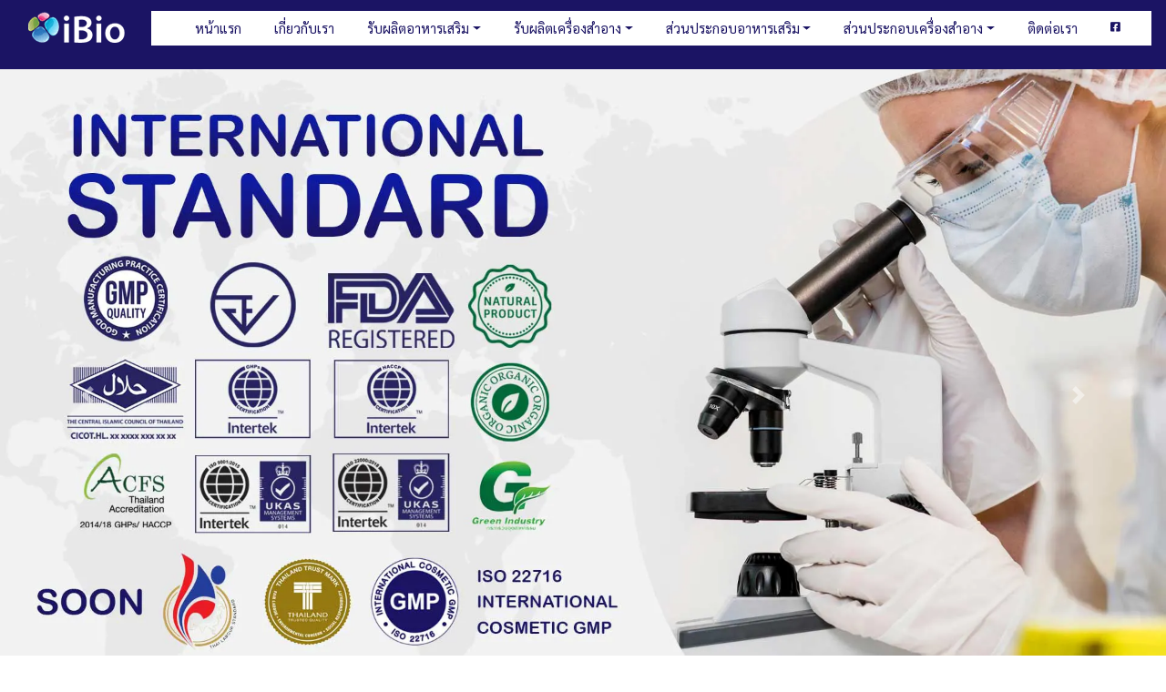

--- FILE ---
content_type: text/html; charset=utf-8
request_url: https://ibioworld.com/
body_size: 81209
content:
<!doctype html>
<html lang="en">
<head>
<link rel=preload>
<meta charset="utf-8">
<meta name="viewport" content="width=device-width, initial-scale=1, shrink-to-fit=no">

<meta http-equiv="X-UA-Compatible" content="IE=edge">

<META NAME="DISTRIBUTION" CONTENT="GLOBAL">
<META NAME="ROBOTS" CONTENT="INDEX, FOLLOW">
<META NAME="REVISIT-AFTER" CONTENT="1 DAYS">
<META NAME="RATING" CONTENT="GENERAL">
<META NAME="author" CONTENT="ibioworld">
<META HTTP-EQUIV="PRAGMA" CONTENT="no-cache">
<META HTTP-EQUIV="EXPIRES" CONTENT="0">
<META NAME="RESOURCE-TYPE" CONTENT="DOCUMENT">
<title>iBio | รับผลิตอาหารเสริม รับผลิตเครื่องสำอาง</title>
<base href="https://ibioworld.com/" />
<meta name="description" content="รับผลิตอาหารเสริม รับผลิตเครื่องสำอาง รับผลิตครีม เรามีโรงงานผลิตอาหารเสริม โรงงานผลิตเครื่องสำอาง โรงงานผลิตครีม ที่ได้รับมาตรฐาน GMP และเราเป็นบริษัทผลิตอาหารเสริม ผลิตครีม ผลิตเครื่องสำอาง อันดับหนึ่ง" />
<meta name="keywords" content= "รับผลิตอาหารเสริม,โรงงานผลิตอาหารเสริม,ผลิตอาหารเสริม,บริษัทผลิตอาหารเสริม,โรงงานผลิตยา,รับทำอาหารเสริม,รับผลิตคอลลาเจน,ผลิตคอลลาเจน,ผลิตภัณฑ์เสริมอาหาร,รับจ้างผลิตอาหารเสริม,ขึ้นทะเบียนอาหารเสริม,OEM Service,รับผลิตยาลดความอ้วน,รับผลิตครีม,โรงงานผลิตครีม,รับผลิตเครื่องสำอาง,ผลิตครีมผิวขาว" />
    <link href="https://ibio.co.th/products/image/catalog/Logo/favicon.png" rel="icon" type="text/css" media="screen">

  <link rel="preload" as="script" href="https://cdn.ampproject.org/v0.js">
  <link rel="preload" as="script" href="https://cdn.ampproject.org/v0/amp-bind-0.1.js">
  <link rel="preload" as="script" href="https://cdn.ampproject.org/v0/amp-list-0.1.js">


  <link rel="stylesheet" href="/catalog/view/assets/css/style.css">
  <script src="https://ajax.googleapis.com/ajax/libs/jquery/3.4.1/jquery.min.js"></script>
   <link href="https://fonts.googleapis.com/css?family=Sarabun&display=swap" rel="stylesheet">
 
    <link rel="stylesheet" href="/catalog/view/theme/googleamp/assets/fontawesome/css/all.css">
    <link rel="preload" href="/catalog/view/theme/googleamp/assets/fontawesome/webfonts/fa-solid-900.woff2" as="font" type="font/woff2" crossorigin="anonymous">
    <link rel="preload" href="/catalog/view/theme/googleamp/assets/fontawesome/webfonts/fa-brands-400.woff2" as="font" type="font/woff2" crossorigin="anonymous">
    <link rel="stylesheet" type="text/css" href="/catalog/view/theme/googleamp/assets/bootstrap/css/bootstrap.min.css" />  
    <script src="catalog/view/assets/bootstrap-4.1.3/js/bootstrap.min.js"></script>

    <script async src="https://cdn.ampproject.org/v0.js"></script>
    <script async custom-element="amp-experiment" src="https://cdn.ampproject.org/v0/amp-experiment-0.1.js"></script>
    <script async custom-element="amp-bind" src="https://cdn.ampproject.org/v0/amp-bind-0.1.js"></script>
    <script async custom-element="amp-list" src="https://cdn.ampproject.org/v0/amp-list-0.1.js"></script>
    <script async custom-element="amp-form" src="https://cdn.ampproject.org/v0/amp-form-0.1.js"></script>
    <script async custom-template="amp-mustache" src="https://cdn.ampproject.org/v0/amp-mustache-0.2.js"></script>
    <script async custom-element="amp-image-lightbox" src="https://cdn.ampproject.org/v0/amp-image-lightbox-0.1.js"></script>
    <script async custom-element="amp-fit-text" src="https://cdn.ampproject.org/v0/amp-fit-text-0.1.js"></script>
  <script async custom-element="amp-accordion" src="https://cdn.ampproject.org/v0/amp-accordion-0.1.js"></script>
  <script async custom-element="amp-social-share" src="https://cdn.ampproject.org/v0/amp-social-share-0.1.js"></script>
  <script async custom-element="amp-iframe" src="https://cdn.ampproject.org/v0/amp-iframe-0.1.js"></script>
    <base href="">

<style type="text/css">
  body {
        font-family: 'Sarabun', sans-serif;
      }

          .dropdown {
            position: relative;
            display: inline-block;
          }

          .dropdown-menu.columns-1 {
            min-width: 500px;
          }
          .dropdown-menu.columns-2 {
            min-width: 800px;
          }
          .dropdown-menu.columns-3 {
            min-width: 900px;
          }
          .dropdown-menu li a {
            padding: 5px 15px;
            font-weight: 300;
          }
          .multi-column-dropdown {
            list-style: none;
            margin: 0px;
            padding: 0px;
          }
          .multi-column-dropdown li a {
            font-size:14px;
            display: block;
            clear: both;
            line-height: 1.428571429;
            color: #1b1464;
            white-space: normal;
          }
          .multi-column-dropdown li a:hover {
            font-size:14px;
            text-decoration: none;
            color: #ffffff;
            background-color: #1b1464;
          }

          .dropdown:hover>.dropdown-menu {
            display: block;
          }

          .dropdown>.dropdown-toggle:active {
              pointer-events: none;
          }
           
          @media (max-width: 1299px) {

            .dropdown:hover>.dropdown-menu {
              display: block;
            }

            .dropdown-menu.columns-1 {
              min-width: 100%;
            }
            .dropdown-menu.columns-2 {
              min-width: 600px;
            }
            .dropdown-menu.columns-3 {
              min-width: 100%;
            }

            .dropdown>.dropdown-toggle:active {
                pointer-events: auto;
            }
          }
           
          @media (max-width: 900px) {

            .dropdown:hover>.dropdown-menu {
             
              width: 100%;
            }

            .dropdown-menu.columns-1 {
              width: 100%;
            }
            .dropdown-menu.columns-2 {
              width: 100%;
            }
            .dropdown-menu.columns-3 {
              width: 100%;
            }

            .dropdown>.dropdown-toggle:active {
                pointer-events: auto;
            }
            .multi-column-dropdown li a {
              font-size:14px;
              display: block;
              clear: both;
              line-height: 1.428571429;
              color: #1b1464;
              white-space: normal;
              width: 100%;
            }
            .multi-column-dropdown li a:hover {
              font-size:14px;
              text-decoration: none;
              color: #ffffff;
              background-color: #1b1464;
              width: 100%;
            }
          }
</style>

<meta name="google-site-verification" content="nIJjoTwPPieiWg3ora8lEKmZ6MfT6H2pohK4fNK4ko4">


  


<!-- Google tag (gtag.js) -->
<script async src="https://www.googletagmanager.com/gtag/js?id=G-6DQDE9L5X4"></script>
<script>
  window.dataLayer = window.dataLayer || [];
  function gtag(){dataLayer.push(arguments);}
  gtag('js', new Date());

  gtag('config', 'G-6DQDE9L5X4');
</script>



<!-- Global site tag (gtag.js) - Google Analytics -->
<script async src="https://www.googletagmanager.com/gtag/js?id=UA-117946117-1"></script>
<script>
  window.dataLayer = window.dataLayer || [];
  function gtag(){dataLayer.push(arguments);}
  gtag('js', new Date());

  gtag('config', 'UA-117946117-1');
</script>
</head>
<body>


<!-- Menu Start -->
<header>
<nav class="navbar navbar-expand-md bg-menu">
  <a class="navbar-brand" href="/"><img src="https://ibio.co.th/products/image/catalog/bannerslide/logo-ibio-new.png"></a>
  <button class="navbar-toggler" type="button" data-toggle="collapse" data-target="#collapsibleNavbar">
    <i class="fas fa-bars"></i>
  </button>
  <div class="triangle"></div>
  <div class="collapse navbar-collapse bg-menu-white" id="collapsibleNavbar">
    <ul class="navbar-nav">
      <li class="nav-item">
        <a class="nav-link text-menu-header" href="/" style="font-size:15px !important">หน้าแรก</a>
      </li>
      <li class="nav-item">
        <a class="nav-link text-menu-header" href="/AboutUs" style="font-size:15px !important">เกี่ยวกับเรา</a>
      </li>

      <li class="nav-item  dropdown"><a style="font-size:15px !important" href="/รับผลิตอาหารเสริม" class="nav-link dropdown-toggle text-menu-header" id="navbardrop" data-toggle="dropdown">รับผลิตอาหารเสริม</a>

              <ul class="dropdown-menu multi-column columns-2" style="margin-top: -5px;">
                      <div class="row">
                        
			<div class="col-sm-12 col-md-12 col-lg-6">
                          <ul class="multi-column-dropdown">
                            <li><a class="dropdown-item text-menu-sub" href="/รับผลิตอาหารเสริม/รับผลิตคอลลาเจน">รับผลิตคอลลาเจน (Collagen)</a></li>     
                            <li><a class="dropdown-item text-menu-sub" href="/รับผลิตอาหารเสริม/รับผลิตอาหารเสริมวิตามิน">รับผลิตอาหารเสริมวิตามิน (Vitamin)</a></li>
                            <li><a class="dropdown-item text-menu-sub" href="/รับผลิตอาหารเสริม/รับผลิตอาหารเสริมไฟเบอร์">รับผลิตอาหารเสริมไฟเบอร์ (Fiber)</a></li>
			    <li><a class="dropdown-item text-menu-sub" href="/รับผลิตอาหารเสริม/รับผลิตอาหารเสริมโปรตีน">รับผลิตอาหารเสริมโปรตีน (Protein)</a></li>
                            <li><a class="dropdown-item text-menu-sub" href="/รับผลิตอาหารเสริม/รับผลิตเวย์โปรตีน">รับผลิตเวย์โปรตีน (Whey Protein)</a></li>           
                            <li><a class="dropdown-item text-menu-sub" href="/รับผลิตอาหารเสริม/รับผลิตอาหารเสริมสำหรับผู้สูงอายุ">รับผลิตอาหารเสริมสำหรับผู้สูงอายุ</a></li>     
                            <li><a class="dropdown-item text-menu-sub" href="/รับผลิตอาหารเสริม/รับผลิตอาหารเสริมลดปัญหาสิว">รับผลิตอาหารเสริมลดปัญหาสิว (Acne)</a></li>    

                            <li><a class="dropdown-item text-menu-sub" href="/รับผลิตอาหารเสริม/รับผลิตเครื่องดื่มvitaminc">รับผลิตเครื่องดื่ม Vitmain C</a></li>
			    
                                        
                          </ul>
                        </div>
			<div class="col-sm-12 col-md-12 col-lg-6">
                          <ul class="multi-column-dropdown">
			  <li><a class="dropdown-item text-menu-sub" href="/รับผลิตอาหารเสริม/รับผลิตอาหารเสริมอะมิโน_Amino">รับผลิตอาหารเสริมอะมิโน (Amino)</a></li>
			    <li><a class="dropdown-item text-menu-sub" href="/รับผลิตอาหารเสริม/รับผลิตเครื่องดื่มfunctionaldrink">รับผลิตเครื่องดื่ม Functional Drink</a></li>
			    <li><a class="dropdown-item text-menu-sub" href="/รับผลิตอาหารเสริม/รับผลิตอาหารเสริมแบบซองชงดื่ม_Sachet">รับผลิตอาหารเสริมแบบซอง (Sachet)</a></li>
                            <li><a class="dropdown-item text-menu-sub" href="/รับผลิตอาหารเสริม/รับผลิตอาหารเสริมแบบตอกอัดเม็ด_Tablet">รับผลิตอาหารเสริมแบบตอกเม็ด อัดเม็ด (Tablet)</a></li>     
                            <li><a class="dropdown-item text-menu-sub" href="/รับผลิตอาหารเสริม/รับผลิตอาหารเสริมแบบน้ำพร้อมดื่ม_ShotDrink_Beverage">รับผลิตอาหารเสริมแบบน้ำพร้อมดื่ม (Shot Drink/Beverage)</a></li>
                            <li><a class="dropdown-item text-menu-sub" href="/รับผลิตอาหารเสริม/รับผลิตอาหารเสริมแบบผงกรอกปาก_Slim_Shot">รับผลิตอาหารเสริมแบบผงกรอกปาก (Slim Shot)</a></li>
			    <li><a class="dropdown-item text-menu-sub" href="/รับผลิตอาหารเสริม/รับผลิตอาหารเสริมแบบผงตักชง_Scoop">รับผลิตอาหารเสริมแบบผงตักชง (Scoop)</a></li>
                            <li><a class="dropdown-item text-menu-sub" href="/รับผลิตอาหารเสริม/รับผลิตอาหารเสริมแบบเคี้ยว">รับผลิตอาหารเสริมแบบเคี้ยว</a></li>             
                          </ul>
                        </div>




                        <div class="col-sm-12 text-center"><hr />
                          <ul class="multi-column-dropdown">
                            <li><a href="/รับผลิตอาหารเสริม" style="font-size:20px;font-weight: bold;" title="รับผลิตอาหารเสริม">ดูรับผลิตอาหารเสริมทั้งหมด</a></li>
                          </ul>
                        </div>
                    </div>

              </ul>


            </li>

      <li class="nav-item dropdown"><a style="font-size:15px !important" href="/รับผลิตเครื่องสำอาง" class="nav-link dropdown-toggle text-menu-header" id="navbardrop" data-toggle="dropdown">รับผลิตเครื่องสำอาง</a>

              <ul class="dropdown-menu multi-column columns-3" style="margin-top: -5px;">
                      <div class="row">
                        <div class="col-sm-12 col-md-12 col-lg-4">
                          <ul class="multi-column-dropdown">
                            
                            <li><a class="dropdown-item text-menu-sub" href="/รับผลิตเครื่องสำอาง/รับผลิตEssence">รับผลิตเอสเซ้นส์</a></li>
                            <li><a class="dropdown-item text-menu-sub" href="/รับผลิตเครื่องสำอาง/รับผลิตครีมทากลางวัน">รับผลิตครีมทากลางวัน</a></li>
                            <li><a class="dropdown-item text-menu-sub" href="/รับผลิตเครื่องสำอาง/รับผลิตครีมกันแดด">รับผลิตครีมกันแดด</a></li>
                            <li><a class="dropdown-item text-menu-sub" href="/รับผลิตเครื่องสำอาง/รับผลิตซีซีครีม">รับผลิตซีซีครีม</a></li>
                            <li><a class="dropdown-item text-menu-sub" href="/รับผลิตเครื่องสำอาง/รับผลิตโฟมล้างหน้า">รับผลิตโฟมล้างหน้า</a></li>
                            <li><a class="dropdown-item text-menu-sub" href="/รับผลิตเครื่องสำอาง/รับผลิตครีมทามือ">รับผลิตครีมทามือ</a></li>
                            <li><a class="dropdown-item text-menu-sub" href="/รับผลิตเครื่องสำอาง/รับผลิตแชมพู">รับผลิตแชมพู</a></li>
                            <li><a class="dropdown-item text-menu-sub" href="/รับผลิตเครื่องสำอาง/รับผลิตน้ำหอม">รับผลิตน้ำหอม</a></li>
                          </ul>

                        </div>
                        <div class="col-sm-12 col-md-12 col-lg-4">
                          <ul class="multi-column-dropdown">
                            <li><a class="dropdown-item text-menu-sub" href="/รับผลิตเครื่องสำอาง/รับผลิตมอยเจอร์ไรเซอร์">รับผลิตมอยเจอร์ไรเซอร์</a></li>
                             <li><a class="dropdown-item text-menu-sub" href="/รับผลิตเครื่องสำอาง/รับผลิตเซรั่ม">รับผลิตเซรั่ม</a></li>
                            <li><a class="dropdown-item text-menu-sub" href="/รับผลิตเครื่องสำอาง/รับผลิตครีมทากลางคืน">รับผลิตครีมทากลางคืน</a></li> 
                            <li><a class="dropdown-item text-menu-sub" href="/รับผลิตเครื่องสำอาง/รับผลิตครีมรองพื้น">รับผลิตครีมรองพื้น</a></li> 
                            <li><a class="dropdown-item text-menu-sub" href="/รับผลิตเครื่องสำอาง/รับผลิตดีดีครีม">รับผลิตดีดีครีม</a></li> 
                            <li><a class="dropdown-item text-menu-sub" href="/รับผลิตเครื่องสำอาง/รับผลิตครีมลดเลือนริ้วรอย">รับผลิตครีมลดเลือนริ้วรอย</a></li>
                            <li><a class="dropdown-item text-menu-sub" href="/รับผลิตเครื่องสำอาง/รับผลิตสครับขัดผิว">รับผลิตสครับขัดผิว</a></li> 
                            <li><a class="dropdown-item text-menu-sub" href="/รับผลิตเครื่องสำอาง/รับผลิตครีมนวดผม">รับผลิตครีมนวดผม</a></li> 

                          </ul>
                        </div>
                        <div class="col-sm-12 col-md-12 col-lg-4">
                          <ul class="multi-column-dropdown">
                           
                           
                            <li><a class="dropdown-item text-menu-sub" href="/รับผลิตเครื่องสำอาง/รับผลิตครีมมาร์คหน้า">รับผลิตครีมมาร์คหน้า</a></li>
                            <li><a class="dropdown-item text-menu-sub" href="/รับผลิตเครื่องสำอาง/รับผลิตบีบีครีม">รับผลิตบีบีครีม</a></li> 
                            <li><a class="dropdown-item text-menu-sub" href="/รับผลิตเครื่องสำอาง/รับผลิตคลีนซิ่ง">รับผลิตคลีนซิ่ง</a></li> 
                            <li><a class="dropdown-item text-menu-sub" href="/รับผลิตเครื่องสำอาง/รับผลิตโลชั่น">รับผลิตโลชั่น</a></li> 
                            <li><a class="dropdown-item text-menu-sub" href="/รับผลิตเครื่องสำอาง/รับผลิตสินค้ากลุ่มสปา">รับผลิตสินค้ากลุ่มสปา</a></li> 
                            <li><a class="dropdown-item text-menu-sub" href="/รับผลิตเครื่องสำอาง/รับผลิตครีมหมักผม">รับผลิตครีมหมักผม</a></li> 

                          </ul>
                        </div>
                        <div class="col-sm-12 text-center"><hr />
                          <ul class="multi-column-dropdown">
                            <li><a href="/รับผลิตเครื่องสำอาง" style="font-size:20px;font-weight: bold;" title="รับผลิตเครื่องสำอาง">ดูรับผลิตเครื่องสำอางทั้งหมด</a></li>
                          </ul>
                        </div>
                    </div>

              </ul>


            </li>

      <li class="nav-item dropdown">
        <a style="font-size:15px !important" class="nav-link dropdown-toggle text-menu-header" id="navbardrop" data-toggle="dropdown" href="/IngredientsSupplement">ส่วนประกอบอาหารเสริม</a>

              <ul class="dropdown-menu multi-column columns-2" style="margin-top: -5px;">
                      <div class="row">
                        <div class="col-sm-12 col-md-12 col-lg-4">
                          <ul class="multi-column-dropdown">
                            <li><a style="font-size:12px !important" class="dropdown-item text-menu-sub" href="/IngredientsSupplement/AttributeCatalog-0000000155">ช่วยให้ผ่อนคลายและลดความเครียด(Relax)</a></li>
                            <li><a style="font-size:12px !important" class="dropdown-item text-menu-sub" href="/IngredientsSupplement/AttributeCatalog-0000000150">บำรุงสายตาและการมองเห็น(Vision)</a></li>
                            <li><a style="font-size:12px !important" class="dropdown-item text-menu-sub" href="/IngredientsSupplement/AttributeCatalog-0000000156">มีสารต้านอนุมูลอิสระ(Antioxidant)</a></li>
                            <li><a style="font-size:12px !important" class="dropdown-item text-menu-sub" href="/IngredientsSupplement/AttributeCatalog-0000000149">สำหรับผู้ชาย(Men)</a></li>
                            <li><a style="font-size:12px !important" class="dropdown-item text-menu-sub" href="/IngredientsSupplement/Supplement-Skin">บำรุงผิวพรรณ(Skin)</a></li>
                            <li><a style="font-size:12px !important" class="dropdown-item text-menu-sub" href="/IngredientsSupplement/Supplement-Health">บำรุงสุขภาพ(Health)</a></li>
                            <li><a style="font-size:12px !important" class="dropdown-item text-menu-sub" href="/IngredientsSupplement/Supplement-Heart">บำรุงหัวใจ(Heart)</a></li>
                            <li><a style="font-size:12px !important" class="dropdown-item text-menu-sub" href="/IngredientsSupplement/Supplement-Fiber">ไฟเบอร์(Fiber)</a></li>
                            <li><a style="font-size:12px !important" class="dropdown-item text-menu-sub" href="/IngredientsSupplement/Supplement-Hair">บำรุงผม(Hair)</a></li>
                            <li><a style="font-size:12px !important" class="dropdown-item text-menu-sub" href="/IngredientsSupplement/Supplement-Vitamin">เสริมสร้างวิตามิน(Vitamin)</a></li>
                            <li><a style="font-size:12px !important" class="dropdown-item text-menu-sub" href="/IngredientsSupplement/Supplement-Build-muscle">สร้างกล้ามเนื้อ(Build muscle)</a></li>
                            <li><a style="font-size:12px !important" class="dropdown-item text-menu-sub" href="/IngredientsSupplement/Supplement-Cardiovascular">หัวใจและหลอดเลือด(Cardiovascular)</a></li>
                            <li><a style="font-size:12px !important" class="dropdown-item text-menu-sub" href="/IngredientsSupplement/Supplement-Whitening">บำรุงผิวขาว(Whitening)</a></li>
                            <li><a style="font-size:12px !important" class="dropdown-item text-menu-sub" href="/IngredientsSupplement/AttributeCatalog-0000000151">ประเภทสมุนไพร(Herbals)</a></li>
                            <li><a style="font-size:12px !important" class="dropdown-item text-menu-sub" href="/IngredientsSupplement/AttributeCatalog-0000000154">ลดการอักเสบ(Inflammation)</a></li>
                            <li><a style="font-size:12px !important" class="dropdown-item text-menu-sub" href="/IngredientsSupplement/Supplement-Collagen">เสริมสร้างคอลลาเจน(Collagen)</a></li>
                            <li><a style="font-size:12px !important" class="dropdown-item text-menu-sub" href="/IngredientsSupplement/Supplement-Detox">ดีท็อกซ์(Detox)</a></li>
			  
			  </ul>

                        </div>
                        <div class="col-sm-12 col-md-12 col-lg-4">
                          <ul class="multi-column-dropdown">

                            <li><a style="font-size:12px !important" class="dropdown-item text-menu-sub" href="/IngredientsSupplement/Supplement-Sex">ปรับฮอร์โมนให้สมดุล เสริมสมรรถภาพ(Sex)</a></li>
                            <li><a style="font-size:12px !important" class="dropdown-item text-menu-sub" href="/IngredientsSupplement/Supplement-Women">สำหรับผู้หญิง(Women)</a></li>
                            <li><a style="font-size:12px !important" class="dropdown-item text-menu-sub" href="/IngredientsSupplement/Supplement-Firm">เสริมสร้างกล้ามเนื้อ(Firm)</a></li>
                            <li><a style="font-size:12px !important" class="dropdown-item text-menu-sub" href="/IngredientsSupplement/Supplement-Amino">เสริมสร้างอะมิโน(Amino)</a></li>
                            <li><a style="font-size:12px !important" class="dropdown-item text-menu-sub" href="/IngredientsSupplement/Supplement-Bone">เสริมสร้างความแข็งแรงของกระดูก(Bone)</a></li>
                            <li><a style="font-size:12px !important" class="dropdown-item text-menu-sub" href="/IngredientsSupplement/Supplement-Coffee">ประเภทกาแฟ(Coffee)</a></li>

                            <li><a style="font-size:12px !important" class="dropdown-item text-menu-sub" href="/IngredientsSupplement/AttributeCatalog-0000000152">บำรุงสมอง(Brain)</a></li>
                            <li><a style="font-size:12px !important" class="dropdown-item text-menu-sub" href="/IngredientsSupplement/AttributeCatalog-0000000153">ฟื้นฟูและบำรุงตับ(Liver)</a></li>
                            <li><a style="font-size:12px !important" class="dropdown-item text-menu-sub" href="/IngredientsSupplement/Supplement-Acne">ลดปัญหาสิว(Acne)</a></li>
                            <li><a style="font-size:12px !important" class="dropdown-item text-menu-sub" href="/IngredientsSupplement/Supplement-UV-Blocking">ป้องกันแสงแดด(UV Blocking)</a></li>
                            <li><a style="font-size:12px !important" class="dropdown-item text-menu-sub" href="/IngredientsSupplement/Supplement-Weight-Loss">ลดน้ำหนัก(Weight Loss)</a></li>
                            <li><a style="font-size:12px !important" class="dropdown-item text-menu-sub" href="/IngredientsSupplement/ลดเซลลูไลท์-Anti-Cellulite">ผลิตภัณฑ์ลดเซลลูไลท์ (Anti-Cellulite)</a></li>
                            <li><a style="font-size:12px !important" class="dropdown-item text-menu-sub" href="/IngredientsSupplement/Supplement-Immune">เสริมสร้างภูมิคุ้มกัน(Immune)</a></li>
                            <li><a style="font-size:12px !important" class="dropdown-item text-menu-sub" href="/IngredientsSupplement/Supplement-Relax">ช่วยให้ผ่อนคลายและลดความเครียด(Relax)</a></li>
                            <li><a style="font-size:12px !important" class="dropdown-item text-menu-sub" href="/IngredientsSupplement/Supplement-Joint">บำรุงและดูแลไขข้อกระดูก(Joint)</a></li>
                            <li><a style="font-size:12px !important" class="dropdown-item text-menu-sub" href="/IngredientsSupplement/Supplement-Stimulate-milk">กระตุ้นน้ำนม (Stimulate milk)</a></li>
                            <li><a style="font-size:12px !important" class="dropdown-item text-menu-sub" href="/IngredientsSupplement/Supplement-Protein-Diet">โปรตีนไดเอท(Protein Diet)</a></li>

                          </ul>
                        </div>
                        <div class="col-sm-12 text-center"><hr />
                          <ul class="multi-column-dropdown">
                            <li><a style="font-size:12px !important" href="/IngredientsSupplement" style="font-size:20px;font-weight: bold;" title="ส่วนประกอบอาหารเสริม">ดูส่วนประกอบอาหารเสริมทั้งหมด</a></li>
                          </ul>
                        </div>
                    </div>

              </ul>


      </li>  


      <li class="nav-item dropdown">
        <a style="font-size:15px !important" class="nav-link dropdown-toggle text-menu-header" id="navbardrop" data-toggle="dropdown" href="/IngredientsCosmetic">ส่วนประกอบเครื่องสำอาง</a>

              <ul class="dropdown-menu multi-column columns-1" style="margin-top: -5px;">
                      <div class="row">
                        <div class="col-sm-12 col-md-12 col-lg-12">
                          <ul class="multi-column-dropdown">
                            <li><a class="dropdown-item text-menu-sub" href="/IngredientsCosmetic/Anti-Aging">ผลิตภัณฑ์ช่วยลดปัญหาริ้วรอย (Anti-aging)</a></li>
                            <li><a class="dropdown-item text-menu-sub" href="/IngredientsCosmetic/AttributeCatalog-0000000157">ผลิตภัณฑ์เพิ่มสมรรถภาพทางเพศ (Sexual Enhancement Products)</a></li>
                            <li><a class="dropdown-item text-menu-sub" href="/IngredientsCosmetic/Natural">ผลิตภัณฑ์จากธรรมชาติบริสุทธิ์ (Natural)</a></li>
                            <li><a class="dropdown-item text-menu-sub" href="/IngredientsCosmetic/Moisture">ผลิตภัณฑ์ช่วยเพิ่มความชุ่มชื้น (Moisture)</a></li>
                            <li><a class="dropdown-item text-menu-sub" href="/IngredientsCosmetic/SPF">ผลิตภัณฑ์ป้องกันแสงแดด ( Sunscreen)</a></li>
                            <li><a class="dropdown-item text-menu-sub" href="/IngredientsCosmetic/Hair">ผลิตภัณฑ์สำหรับเส้นผมและหนังศรีษะ (Haircare)</a></li>
                            <li><a class="dropdown-item text-menu-sub" href="/IngredientsCosmetic/Whitening">ผลิตภัณฑ์ช่วยเพิ่มความกระจ่างใส  (Whitening)</a></li>
                            <li><a class="dropdown-item text-menu-sub" href="/IngredientsCosmetic/Acne-AHA">ผลิตภัณฑ์ช่วยลดปัญหาสิว  (Anti-acne)</a></li>
                          </ul>
                        </div>
                        <div class="col-sm-12 text-center"><hr />
                          <ul class="multi-column-dropdown">
                            <li><a href="/IngredientsCosmetic" style="font-size:20px;font-weight: bold;" title="ส่วนประกอบอาหารเสริม">ดูส่วนประกอบเครื่องสำอางทั้งหมด</a></li>
                          </ul>
                        </div>

              </ul>


      </li>  


      <!-- <li class="nav-item">
        <a class="nav-link text-menu-header" href="/บทความของเรา">บทความ</a>
      </li>   -->
      <li class="nav-item">
        <a style="font-size:15px !important" class="nav-link text-menu-header" href="/ติดต่อเรา">ติดต่อเรา</a>
      </li>
      <li class="nav-item">
        <a class="nav-link text-menu-header text-center" href="https://www.facebook.com/iBio-858816467507046/" target="_blank"><i class="fab fa-facebook-square"></i></a>
      </li>    
    </ul>
  </div>  
</nav>
</head>
<!-- Menu End -->



  <section id="section-1" class="bg-menu">
    <div id="iBioSlider" class="carousel slide" data-ride="carousel">

      <!-- Indicators -->
      <ul class="carousel-indicators">
        <li data-target="#iBioSlider" data-slide-to="0" class="active"></li>
        <li data-target="#iBioSlider" data-slide-to="1"></li>

      </ul>



      <!-- The slideshow -->
      <div class="carousel-inner">
        <div class="carousel-item active">
          <img src="catalog/view/assets/Image/ibiostandardoemmanufacturing.webp" alt="" class="slide-fullwidth mt-1">
        </div>
        <div class="carousel-item">
          <img src="catalog/view/assets/Image/iBio-oem-odm-supplement-cosmetic-cover.webp" alt="" class="slide-fullwidth mt-1">
        </div>

      </div>


      <!-- Left and right controls -->
      <a class="carousel-control-prev" href="#iBioSlider" data-slide="prev">
        <span class="carousel-control-prev-icon"></span>
      </a>
      <a class="carousel-control-next" href="#iBioSlider" data-slide="next">
        <span class="carousel-control-next-icon"></span>
      </a>

    </div>
  </section>
  <section id="section-1">
    <div class="container">
	<br>
   <h1 class="text-center"><b style="font-family: inherit; font-size: 31px;"><font style="" face="Arial Black" color="#21104a"><span style="font-size: 36px; line-height: 107%;">iBio
</span><span style="font-size: 36px; line-height: 107%;" lang="TH">โรงงานรับผลิตอาหารเสริม และเครื่องสำอาง No.1</span></font></b></h1>

<img alt="รับผลิตอาหารเสริมและรับผลิตเครื่องสำอางoem&amp;odm" title="รับผลิตอาหารเสริมและรับผลิตเครื่องสำอางoem&amp;odm" src="https://ibio.co.th/products/image/catalog//update/new website/final/supplement/ibioallproducts.webp" style="width: 100%; float: none;">

<p style="text-align: center; ">&nbsp; &nbsp;</p><p style="text-align: center; "><b><span style="font-size: 18px; text-align: center;">"เราเชี่ยวชาญ ด้านการสร้างแบรนด์อาหารเสริม และเครื่องสำอาง&nbsp;</span><span style="font-size: 18px;">ที่มีประสบการณ์ สร้างแบรนด์มาแล้วกว่า 6,000 แบรนด์ ในระยะเวลา 54 ปี"</span></b></p><p style="text-align: center;"><b><span style="font-size: 18px;">﻿"กว่า 6,000 แบรนด์ ที่ประสบความสำเร็จจากประสบการณ์ที่มากกว่า 54 ปี ของเรา"</span><span style="font-size: 18px;"><br></span></b></p><p style="text-align: center;"><b><span style="font-size: 18px;">หากคุณกำลังมองหางเส้นทางสู่ความสำเร็จ&nbsp;</span><span style="font-size: 18px;">ในการเป็นเจ้าของแบรนด์อาหารเสริม และเครื่องสำอาง</span></b></p><p style="text-align: center;"><span style="font-size: 18px;"><b>ปรึกษาเราฟรี ครบ จบ ด้วยบริการแบบ One Stop Service</b></span></p><p style="text-align: center;"><span style="font-size: 18px;"><b><br></b></span></p>


<div class="row">
<div class="col-md-2"> </div>
<div class="col-md-8" style="text-align: center;">
<iframe src="https://www.youtube.com/embed/yMZutlaXxY8?list=PLuH4Vu0jRsHrNXdOCT1Z4o3p9M8B0edRH" title="โรงงานรับผลิตอาหารเสริม และ รับผลิตเครื่องสำอาง iBio (ไอไบโอ) OEM &amp; ODM ครบวงจร" allow="accelerometer; autoplay; clipboard-write; encrypted-media; gyroscope; picture-in-picture; web-share" allowfullscreen="" width="100%" height="500" frameborder="0"></iframe>
</div>
<div class="col-md-2"> </div>
</div>
&nbsp;&nbsp;<p></p><p style="text-align: center; "><span style="font-size: 18px;">บริษัท ไอไบโอ (iBio) จำกัด เราเป็นโรงงาน <b>รับผลิตอาหารเสริม</b> และ <b>รับผลิตเครื่องสำอาง</b> แบบครบวงจร One Stop Service ที่มีบริการครบมากที่สุดในประเทศไทย ทั้งด้านการผลิตและการสร้างแบรนด์ เรามีศักยภาพที่จะช่วยคุณให้มีโอกาสสำเร็จได้มากกว่า ในทุกด้านการ สร้างแบรนด์อาหารเสริม และเครื่องสำอาง&nbsp; เราจะดูแลคุณทุกขั้นตอน ทั้งในด้านการ ผลิตอาหารเสริม ผลิตเครื่องสำอาง สร้างแบรนด์ คิดคอนเซ็ปต์ พัฒนาสูตร จนผลิตออกจำหน่าย เราคือผู้ที่อยู่เบื้องหลังของการสร้างแบรนด์อาหารเสริม และเครื่องสำอางมากกว่า 6000 แบรนด์ ที่ประสบความสำเร็จมานับไม่ถ้วน และเรายังเป็น โรงงานรับผลิตอาหารเสริม และ โรงงานรับผลิตเครื่องสำอาง ที่มีความเชี่ยวชาญในการผลิตมามากกว่า 54 ปี พร้อมทั้ง โรงงานของเรายังได้รับการรับรองมาตรฐาน GMP สากล ฮาลาล และมาตรฐานต่าง ๆ ทั้งในด้านโรงงาน สารสกัด และกระบวนการผลิตอีกมากมาย และ&nbsp;</span></p><p style="text-align: center; "><span style="font-size: 18px;"><b>“iBio เรายังเป็น ผู้ผลิตรายแรก ของประเทศไทยที่ผ่านการตรวจรับรองระบบการผลิตแบบ มาตรฐานเครื่องสำอาง และ ผลิตภัณฑ์สุขภาพ มกท. (เครื่องสำอางออร์แกนิค)”</b></span></p><p style="text-align: center; "><span style="font-size: 18px;">เพื่อให้คุณมั่นใจในทุกกระบวนการผลิตสินค้า การให้บริการจาก ผู้เชี่ยวชาญเฉพาะทาง ที่พร้อมจะดูแลคุณอย่างใกล้ชิด เพิ่มโอกาสในประสบความสำเร็จในการเป็น เจ้าของแบรนด์ ได้ง่ายกว่าที่คุณคิด มั่นใจ เลือก iBio</span></p><div style="text-align: center;"><br></div><div><br></div><p style=""><font face="Arial Black"><span style="font-size: 14px;"><br></span></font></p><h2 style="text-align: center; "><font face="Arial Black"><span style="font-size: 36px;"><b><font color="#21104a">CERTIFICATE</font>&nbsp;</b></span></font></h2><p style=""></p><div style="text-align: center;">
<div class="row">
 <img alt="มาตรฐานโรงงานรับผลิตอาหารเสริมและเครื่องสำอาง" title="มาตรฐานโรงงานรับผลิตอาหารเสริมและเครื่องสำอาง" src="https://ibio.co.th/products/image/catalog/update/new website/final/iBiointernationalstndard.webp" style="width: 100%;"><br>
 <div class="col-md-1"></div>

</div>

</div>
<div style="text-align: center;"><br></div>
<div style="text-align: center;">
 <span style="font-size: 18px;"><font color="#21104a">และอีกหลากหลายหน่วยงานรับรอง</font></span>
</div>
<div style="text-align: center;"><br></div>
<div style="text-align: center;"><br></div>
<h2 style="text-align: center;"><b><span style="font-size: 36px;"><font color="#21104a">ONE STOP SERVICE รับผลิตอาหารเสริม และ เครื่องสำอาง</font></span></b></h2>
<div style="text-align: center;"><font color="#21104a"><br></font></div><div style="text-align: center;"><div><div><font color="#21104a"><span style="font-size: 18px;">One Stop Service บริการรับสร้างแบรนด์ <b>รับผลิตอาหารเสริม รับผลิตเครื่องสำอาง</b> ด้วยเทคโนโลยีและนวัตกรรมใหม่ล่าสุด แบบครบวงจร</span></font></div><div><font color="#21104a"><span style="font-size: 18px;">หากคุณกำลังมีไอเดียอยากจะ สร้างแบรนด์อาหารเสริม หรือ สร้างแบรนด์เครื่องสำอาง เป็นของตัวเอง แต่ไม่รู้ว่าจะเริ่มจากตรงไหน หรือ ไม่รู้จะปรึกษาใครดี iBio พร้อมที่จะช่วยเหลือคุณตั้งแต่เริ่มต้นจนถึงเส้นชัย ผลักดันให้คุณประสบความสำเร็จในการทำธุรกิจได้อย่างง่ายดาย ด้วยบริการแบบ ONE STOP SERVICE รับสร้างแบรนด์ อาหารเสริม เครื่องสำอาง ครบวงจรครอบคลุมมากที่สุดในประเทศ มั่นใจได้เลยว่า ผลิตภัณฑ์ของคุณที่ผลิตจากเรา จะมีคุณภาพยอดเยี่ยม เหนือคู่แข่งในตลาด อย่างแน่นอน</span></font></div></div><div><br></div><div><br></div>
<div>

<div class="row">
 <div class="col-sm-12 text-center">
	 
		<img alt="รับผลิตอาหารเสริมและเครื่องสำอางครบวงจร" title="รับผลิตอาหารเสริมและเครื่องสำอางครบวงจร" src="https://ibio.co.th/products/image/catalog/update/new website/final/iBio-onestopservice.webp" style="width: 100%;"></div><div class="col-sm-12 text-center"><br></div><div class="col-sm-12 text-center"><br></div><div class="col-sm-12 text-center"><br></div><div class="col-sm-12 text-center"><br></div><div class="col-sm-12 text-center">
	 
 

</div>
<div>

<div class="text-center">
 <a class="text-center" href="https://ibioworld.com/ติดต่อเรา" title="ติดต่อสร้างแบรนด์เครื่องสำอางและอาหารเสริม" style="padding-top:50px !important;padding-bottom:20px !important">
   </a></div><div class="text-center"><br></div><div class="text-center"><br></div><div class="text-center"><a class="text-center" href="https://ibioworld.com/ติดต่อเรา" title="ติดต่อสร้างแบรนด์เครื่องสำอางและอาหารเสริม" style="padding-top:50px !important;padding-bottom:20px !important"><img alt="ติดต่อสร้างแบรนด์เครื่องสำอางและอาหารเสริม" title="ติดต่อสร้างแบรนด์เครื่องสำอางและอาหารเสริม" src="https://ibio.co.th/products/image/catalog/update/new website/oem-consulting-iBio.gif" style="width:  80%;">
 </a>
   <br><h2 class="text-center"><b><span style="font-size: 24px;padding-top:40px !important;padding-bottom:20px !important;"><font color="#21104a"><br></font></span></b></h2><h2 class="text-center"><b><span style="font-size: 24px;padding-top:40px !important;padding-bottom:20px !important;"><font color="#21104a">รูปแบบรับผลิตอาหารเสริมทั้งหมด</font></span></b></h2><br>
</div>

 <div class="row" style="margin-top:20px !important">
    <div class="col-xs-6 col-md-3 ">
	   <a href="https://ibioworld.com/รับผลิตอาหารเสริม/รับผลิตอาหารเสริมแบบตอกอัดเม็ด_Tablet" title="รับผลิตอาหารเสริมแบบตอกเม็ด">
	    <img alt="รับผลิตอาหารเสริมแบบตอกเม็ด" title="รับผลิตอาหารเสริมแบบตอกเม็ด" src="https://ibio.co.th/products/image/catalog/update/new website/final/supplement/iBio-Tablets-supplement.webp" style="width: 100%;"> 
	   </a>
	</div>
	<div class="col-xs-6 col-md-3 ">
		<a href="https://ibioworld.com/รับผลิตอาหารเสริม/รับผลิตอาหารเสริมแบบเม็ดแคปซูล_Capsule" title="รับผลิตครีมอาหารเสริมแบบแคปซูล">
		 <img alt="รับผลิตอาหารเสริมแบบแคปซูล" title="รับผลิตอาหารเสริมแบบแคปซูล" src="https://ibio.co.th/products/image/catalog/update/new website/final/supplement/iBio-Capsules-supplement.webp" style="width: 100%;">
		</a>
	</div>
	<div class="col-xs-6 col-md-3 ">
	    <a href="https://ibioworld.com/รับผลิตอาหารเสริม/รับผลิตอาหารเสริมแบบผงตักชง_Scoop" title="รับผลิตอาหารเสริมแบบผงตักชง">
		  <img alt="รับผลิตอาหารเสริมแบบผงตักชง" title="รับผลิตอาหารเสริมแบบผงตักชง" src="https://ibio.co.th/products/image/catalog/update/new website/final/supplement/iBio-Powder-supplement.webp" style="width: 100%;">
		</a>
	</div>
	<div class="col-xs-6 col-md-3 ">
	   <a href="https://ibioworld.com/รับผลิตอาหารเสริม/รับผลิตอาหารเสริมแบบเคี้ยว" title="รับผลิตอาหารเสริมแบบเคี้ยว">
		 <img alt="รับผลิตอาหารเสริมแบบเคี้ยว" title="รับผลิตอาหารเสริมแบบเคี้ยว" src="https://ibio.co.th/products/image/catalog//update/new website/final/supplement/Chewable-gummy-oem-supplement-iBio.webp" style="width: 100%;">
	   </a>
   </div>

</div>

<div class="row" style="margin-top:20px !important">
   
	<div class="col-xs-6 col-md-3 ">
	   <a href="https://ibioworld.com/รับผลิตอาหารเสริม/รับผลิตอาหารเสริมแบบผงกรอกปาก_Slim_Shot" title="รับผลิตอาหารเสริมแบบผงกรอกปาก">
		 <img alt="รับผลิตอาหารเสริมแบบผงกรอกปาก" title="รับผลิตอาหารเสริมแบบผงกรอกปาก" src="https://ibio.co.th/products/image/catalog/update/new website/final/supplement/iBio-Slim-shot-supplement.webp" style="width: 100%;">
		</a>
    </div>
	 <div class="col-xs-6 col-md-3 ">
	  <a href="https://ibioworld.com/รับผลิตอาหารเสริม/รับผลิตเครื่องดื่ม" title="รับผลิตเครื่องดื่ม">
	     <img alt="รับผลิตเครื่องดื่ม" title="รับผลิตเครื่องดื่ม" src="https://ibio.co.th/products/image/catalog/update/new website/final/supplement/iBio-Drink-beverage-oem.webp" style="width: 100%;">
	   </a>
	</div>
	 <div class="col-xs-6 col-md-3 ">
	    <a href="https://ibioworld.com/รับผลิตอาหารเสริม/รับผลิตอาหารเสริมแบบซองชงดื่ม_Sachet" title="รับผลิตอาหารเสริมแบบซองชงดื่ม">
		  <img alt="รับผลิตอาหารเสริมแบบซองชงดื่ม" title="รับผลิตอาหารเสริมแบบซองชงดื่ม" src="https://ibio.co.th/products/image/catalog//update/new website/final/supplement/sachetibio.webp" style="width: 100%;">
		</a>
     </div>
	  <div class="col-xs-6 col-md-3 ">
	    <a href="https://ibioworld.com/รับผลิตอาหารเสริม/รับผลิตอาหารเสริมเจลลี่" title="รับผลิตอาหารเสริมเจลลี่">
		  <img alt="รับผลิตอาหารเสริมเจลลี่" title="รับผลิตอาหารเสริมเจลลี่" src="https://ibio.co.th/products/image/catalog/update/new website/final/supplement/iBio-Jelly-strip-food-supplement.webp" style="width: 100%;">
		</a>
      </div>

</div>

</div>
</div>
<p style="padding-top:40px !important;padding-bottom:20px !important" class="text-center">
 </p><h2 class="text-center"><b><span style="font-size: 24px;"><font color="#21104a">รูปแบบรับผลิตเครื่องดื่มทั้งหมด</font></span></b></h2>
<p></p>

<div class="row" style="margin-top:20px !important">
	<div class="col-xs-6 col-md-3 ">
	   <a href="https://ibioworld.com/รับผลิตเครื่องดื่ม/รับผลิตเครื่องดื่มวิตามิน" title="รับผลิตเครื่องดื่มวิตามิน">
		<img alt="รับผลิตเครื่องดื่มวิตามิน" title="รับผลิตเครื่องดื่มวิตามิน" src="https://ibio.co.th/products/image/catalog/update/new website/final/drink/iBio-oem-vitamin-drink-factory.webp" style="width: 100%;">
		</a>
	</div>
	<div class="col-xs-6 col-md-3 ">
	   <a href="https://ibioworld.com/รับผลิตเครื่องดื่ม/รับผลิตคอลลาเจนพร้อมดื่ม" title="รับผลิตคอลลาเจนพร้อมดื่ม">
		 <img alt="รับผลิตคอลลาเจนพร้อมดื่ม" title="รับผลิตคอลลาเจนพร้อมดื่ม" src="https://ibio.co.th/products/image/catalog/update/new website/final/drink/iBio-Collagen-drink-oem.webp" style="width: 100%;">
		</a>
	</div>
	<div class="col-xs-6 col-md-3 ">
	   <a href="https://ibioworld.com/รับผลิตเครื่องดื่ม/รับผลิตเวย์โปรตีนพร้อมดื่ม" title="รับผลิตเวย์โปรตีนพร้อมดื่ม">
		 <img alt="รับผลิตเวย์โปรตีนพร้อมดื่ม" title="รับผลิตเวย์โปรตีนพร้อมดื่ม" src="https://ibio.co.th/products/image/catalog/update/new website/final/drink/iBio-Whey-protein-drink-oem.webp" style="width: 100%;">
		</a>
	</div>
	<div class="col-xs-6 col-md-3 ">
	   <a href="https://ibioworld.com/รับผลิตเครื่องดื่ม/รับผลิตเครื่องดื่มเกลือแร่" title="รับผลิตเครื่องดื่มเกลือแร่">
		 <img alt="รับผลิตเครื่องดื่มเกลือแร่" title="รับผลิตเครื่องดื่มเกลือแร่" src="https://ibio.co.th/products/image/catalog/update/new website/final/drink/iBio-Sport-drink-oem.webp" style="width: 100%;">
		</a>
	</div>

</div>
<div class="row" style="margin-top:20px !important">
	<div class="col-xs-6 col-md-3 ">
		<a href="https://ibioworld.com/รับผลิตเครื่องดื่ม/รับผลิตเครื่องดื่มfunctionaldrink" title="รับผลิตเครื่องดื่มfunctionaldrink">
			<img alt="รับผลิตเครื่องดื่มfunctionaldrink" title="รับผลิตเครื่องดื่มfunctionaldrink" src="https://ibio.co.th/products/image/catalog/update/new website/final/drink/iBio-Functional-drinks-oem-factory.webp" style="width: 100%;">
	   </a>
	</div>
	<div class="col-xs-6 col-md-3 ">
		<a href="https://ibioworld.com/รับผลิตเครื่องดื่ม/รับผลิตเครื่องดื่มโปรไบโอติก" title="รับผลิตเครื่องดื่มโปรไบโอติก">
			<img alt="รับผลิตเครื่องดื่มโปรไบโอติก" title="รับผลิตเครื่องดื่มโปรไบโอติก" src="https://ibio.co.th/products/image/catalog/update/new website/final/drink/iBio-Probiotic-drink-manufacturer.webp" style="width: 100%;">
	   </a>
	</div>
	<div class="col-xs-6 col-md-3 ">
		<a href="https://ibioworld.com/รับผลิตเครื่องดื่ม/รับผลิตเคลียร์โปรตีน" title="รับผลิตเคลียร์โปรตีน">
			<img alt="รับผลิตเคลียร์โปรตีน" title="รับผลิตเคลียร์โปรตีน" src="https://ibio.co.th/products/image/catalog/update/new website/final/drink/iBio-Clear-protein-manufacturer.webp" style="width: 100%;">
		</a>
	</div>
	<div class="col-xs-6 col-md-3 ">
		<a href="https://ibioworld.com/รับผลิตเครื่องดื่ม/รับผลิตเครื่องดื่มไฟเบอร์" title="รับผลิตเครื่องดื่มไฟเบอร์">
			<img alt="รับผลิตเครื่องดื่มไฟเบอร์" title="รับผลิตเครื่องดื่มไฟเบอร์" src="https://ibio.co.th/products/image/catalog/update/new website/final/drink/iBio-Fiber-drink-oem-factory.webp" style="width: 100%;">
		</a>
	</div>

</div>

</div>


<p style="padding-top:40px !important;padding-bottom:20px !important" class="text-center">
 </p><h2 class="text-center"><b><span style="font-size: 24px;"><font color="#21104a">รูปแบบรับผลิตเครื่องสำอางทั้งหมด</font></span></b></h2>
<p></p>

<div class="row" style="margin-top:20px !important">
	<div class="col-xs-6 col-md-3 ">
		<a href="https://ibioworld.com/รับผลิตเครื่องสำอาง/รับผลิตครีม" title="รับผลิตครีม">
			<img alt="รับผลิตครีม" title="รับผลิตครีม" src="https://ibio.co.th/products/image/catalog/update/new website/final/cosmetic/iBio-Cream-cosmetic-manufacturer.webp" style="width: 100%;">
		</a>
	</div>
	<div class="col-xs-6 col-md-3 ">
		<a href="https://ibioworld.com/รับผลิตเครื่องสำอาง/รับผลิตโลชั่น" title="รับผลิตโลชั่น">
			<img alt="รับผลิตโลชั่น" title="รับผลิตโลชั่น" src="https://ibio.co.th/products/image/catalog/update/new website/final/cosmetic/iBio-Lotion-cosmetic-manufacturer.webp" style="width: 100%;">
		</a>
	</div>
	<div class="col-xs-6 col-md-3 ">
		<a href="https://ibioworld.com/รับผลิตน้ำหอม" title="รับผลิตน้ำหอม">
			<img alt="รับผลิตน้ำหอม" title="รับผลิตน้ำหอม" src="https://ibio.co.th/products/image/catalog/update/new website/final/cosmetic/iBio-Perfume-cosmetic-factory.webp" style="width: 100%;">
		</a>
	</div>
	<div class="col-xs-6 col-md-3 ">
		<a href="https://ibioworld.com/รับผลิตเครื่องสำอาง/รับผลิตเซรั่ม" title="รับผลิตเซรั่ม">
			<img alt="รับผลิตเซรั่ม" title="รับผลิตเซรั่ม" src="https://ibio.co.th/products/image/catalog/update/new website/final/cosmetic/iBio-Serum-cosmetic-oem.webp" style="width: 100%;">
		</a>
	</div>

</div>
<div class="row" style="margin-top:20px !important">
	<div class="col-xs-6 col-md-3 ">
		<a href="https://ibioworld.com/รับผลิตเครื่องสำอาง/รับผลิตเจลอาบน้ำ" title="รับผลิตเจลอาบน้ำ">
			<img alt="รับผลิตเจลอาบน้ำ" title="รับผลิตเจลอาบน้ำ" src="https://ibio.co.th/products/image/catalog/update/new website/final/cosmetic/iBio-Shower-gel-oem.webp" style="width: 100%;">
		</a>
	</div>
	<div class="col-xs-6 col-md-3 ">
		<a href="https://ibioworld.com/รับผลิตเครื่องสำอาง/รับผลิตสบู่" title="รับผลิตสบู่">
			<img alt="รับผลิตสบู่" title="รับผลิตสบู่" src="https://ibio.co.th/products/image/catalog/update/new website/final/cosmetic/iBio-Soap-oem.webp" style="width: 100%;">
		</a>
	</div>
	<div class="col-xs-6 col-md-3 ">
		<a href="https://ibioworld.com/รับผลิตเครื่องสำอาง/รับผลิตเจล" title="รับผลิตเจล">
			<img alt="รับผลิตเจล" title="รับผลิตเจล" src="https://ibio.co.th/products/image/catalog/update/new website/final/cosmetic/iBio-Gel-cosmetic-factory.webp" style="width: 100%;">
		</a>
	</div>
	<div class="col-xs-6 col-md-3 ">
		<a href="https://ibioworld.com/รับผลิตEssence" title="รับผลิตEssence">
			<img alt="รับผลิตEssence" title="รับผลิตEssence" src="https://ibio.co.th/products/image/catalog/update/new website/final/cosmetic/iBio-Essence-factory.webp" style="width: 100%;">
		</a>
	</div>
</div>

<div class="row" style="margin-top:20px !important">
	<div class="col-xs-6 col-md-3 ">
		<a href="https://ibioworld.com/รับผลิตแชมพู" title="รับผลิตแชมพู">
			<img alt="รับผลิตแชมพู" title="รับผลิตแชมพู" src="https://ibio.co.th/products/image/catalog/update/new website/final/cosmetic/iBio-Shampoo-factory.webp" style="width: 100%;">
		</a>
	</div>
	<div class="col-xs-6 col-md-3 ">
		<a href="https://ibioworld.com/รับผลิตเครื่องสำอาง/รับผลิตครีมนวดผม" title="รับผลิตครีมนวดผม">
			<img alt="รับผลิตครีมนวดผม" title="รับผลิตครีมนวดผม" src="https://ibio.co.th/products/image/catalog/update/new website/final/cosmetic/iBio-Conditioner-manufacturing.webp" style="width: 100%;">
		</a>
	</div>
	<div class="col-xs-6 col-md-3 ">
		<a href="https://ibioworld.com/รับผลิตเครื่องสำอาง/รับผลิตโฟม" title="รับผลิตโฟม">
			<img alt="รับผลิตโฟม" title="รับผลิตโฟม" src="https://ibio.co.th/products/image/catalog/update/new website/final/cosmetic/iBio-Foam-cosmetic-manufacturer.webp" style="width: 100%;">
		</a>
	</div>
	<div class="col-xs-6 col-md-3 ">
		<a href="https://ibioworld.com/รับผลิตโฟม/รับผลิตโฟมมูส" title="รับผลิตโฟมมูส">
			<img alt="รับผลิตโฟมมูส" title="รับผลิตโฟมมูส" src="https://ibio.co.th/products/image/catalog/update/new website/final/cosmetic/iBio-Mousse-factory.webp" style="width: 100%;">
		</a>
	</div>
</div>
<div class="row" style="margin-top:20px !important">
	<div class="col-xs-6 col-md-3 ">
		<a href="https://ibioworld.com/รับผลิตสินค้ากลุ่มสปา" title="รับผลิตสินค้ากลุ่มสปา">
			<img alt="รับผลิตสินค้ากลุ่มสปา" title="รับผลิตสินค้ากลุ่มสปา" src="https://ibio.co.th/products/image/catalog/update/new website/final/cosmetic/iBio-Spa-cosmetic-factory.webp" style="width: 100%;">
		</a>
	</div>
	<div class="col-xs-6 col-md-3 ">
		<a href="https://ibioworld.com/รับผลิตเครื่องสำอาง/รับผลิตน้ำมันนวด" title="รับผลิตน้ำมันนวด">
			<img alt="รับผลิตน้ำมันนวด" title="รับผลิตน้ำมันนวด" src="https://ibio.co.th/products/image/catalog/update/new website/final/cosmetic/iBio-Massage-oil-oem.webp" style="width: 100%;">
		</a>
	</div>
	<div class="col-xs-6 col-md-3 ">
		<a href="https://ibioworld.com/รับผลิตสินค้ากลุ่มสปา/รับผลิตเทียนหอม" title="รับผลิตเทียนหอม">
			<img alt="รับผลิตเทียนหอม" title="รับผลิตเทียนหอม" src="https://ibio.co.th/products/image/catalog/update/new website/final/cosmetic/iBio-Scented-candle-manufacturing.webp" style="width: 100%;">
		</a>
	</div>
	<div class="col-xs-6 col-md-3 ">
		<a href="https://ibioworld.com/รับผลิตสินค้ากลุ่มสปา/รับผลิตก้านไม้หอมoem" title="รับผลิตก้านไม้หอมoem">
			<img alt="รับผลิตก้านไม้หอมoem" title="รับผลิตก้านไม้หอมoem" src="https://ibio.co.th/products/image/catalog/update/new website/final/cosmetic/iBio-Reed-diffuser-manufacturing.webp" style="width: 100%;">
		</a>
	</div>
</div>

</div><div><br></div><div><br></div><div><br></div>

<p style="padding-top:40px !important" class="text-center">
 </p><h2 class="text-center"><b><span style="font-size: 24px;"><font color="#21104a">มาตรฐานโรงงานรับผลิตอาหารเสริมและรับผลิตเครื่องสำอาง</font></span></b></h2>
 <br>
<p></p>


<div><div style="text-align: center; "><span style="font-size: 18px;"><font color="#21104a">บริษัท ไอไบโอ (iBio) เป็น โรงงานรับผลิตอาหารเสริม และ โรงงานรับผลิตเครื่องสำอาง ได้รับการรับรองมาตรฐานสากล</font></span></div><div style="text-align: center; "><span style="font-size: 18px;"><font color="#21104a">GMP GHPs HALAL HACCP ISO และอีกหลากหลายหน่วยงานรับรอง เพื่อให้คุณได้มั่นใจในกระบวนการผลิตสินค้าของเรา พร้อมทั้งยังรองรับ</font></span></div><div style="text-align: center; "><span style="font-size: 18px;"><font color="#21104a">การ ผลิตอาหารเสริม ผลิตเครื่องสำอาง OEM / ODM ด้วยนวัตกรรมการผลิตที่ล้ำสมัย ตอบโจทย์ในทุกสเกลของธุรกิจอย่างแน่นอน</font></span></div><div style=""><b><br></b></div><div style="">

<img alt="โรงงานรับผลิตอาหารเสริม" title="โรงงานรับผลิตอาหารเสริม" src="https://ibio.co.th/products/image/catalog/update/new website/final/factory/iBio-oem-supplement-factory.webp" style="width: 100%;">

<b><br></b></div><div style=""><b><br></b></div><div style=""><div style="text-align: center; "><span style="font-size: 18px;"><font color="#21104a">เรามีกำลังการผลิตที่พร้อมจะช่วยดูแล แบรนด์อาหารเสริม แบรนด์เครื่องสำอาง ของคุณ ให้เติบโตได้อย่างมั่นคง</font></span></div><div style="text-align: center; "><span style="font-size: 18px;"><font color="#21104a">และมีศักยภาพในการผลิตได้อย่างเต็มรูปแบบ</font></span></div><div style="text-align: center; font-weight: bold;"><br></div><div style="font-weight: bold;">

<img alt="โรงงานรับผลิตอาหารเสริมครบวงจร" title="โรงงานรับผลิตอาหารเสริมครบวงจร" src="https://ibio.co.th/products/image/catalog/update/new website/final/factory/iBio-oem-beverage-manufacturing.webp" style="width: 100%;">

</div><div style="font-weight: bold;"><br></div><div style=""><div style="text-align: center; "><span style="font-size: 18px;"><font color="#21104a">เรามีการคิดค้นสูตรใหม่ พร้อมทั้งพัฒนาสูตรอย่างต่อเนื่อง ในการ <b>รับผลิตอาหารเสริม รับผลิตเครื่องสำอาง</b> อัปเดตส่วนผสมใหม่ ๆ</font></span></div><div style="text-align: center; "><span style="font-size: 18px;"><font color="#21104a">มีการคัดสรรสารสกัด สมุนไพร พรีเมี่ยม จากทั่วโลก เพื่อผลลัพธ์ที่ดีที่สุดสำหรับผลิตภัณฑ์ของคุณ</font></span></div><div style=""><b><br></b></div><div style="">

<img alt="โรงงานรับผลิตอาหารเสริมสร้างแบรนด์" title="โรงงานรับผลิตอาหารเสริมสร้างแบรนด์" src="https://ibio.co.th/products/image/catalog/update/new website/final/factory/iBio-oem-cosmetics-factory.webp" style="width: 100%;">

<b><br></b></div><div style=""><b><br></b></div><div style=""><div style="text-align: center; "><span style="font-size: 18px;"><font color="#21104a">สูตรอาหารเสริม เครื่องดื่ม สูตรเครื่องสำอาง แต่ละแบรนด์นั้น คิดค้นโดย ดร. นักวิจัยสารเฉพาะทาง มีประสบการณ์มามากกว่า 20 ปี</font></span></div><div style="text-align: center; "><span style="font-size: 18px;"><font color="#21104a">มั่นใจได้เลยว่า ผลิตภัณฑ์ของคุณที่ผลิตจากทางเรา มีคุณภาพ ได้มาตรฐาน ปลอดภัย และเห็นผลลัพธ์จริง อย่างแน่นอน</font></span></div><div style="font-weight: bold;"><br></div><div style="font-weight: bold;">

<img alt="โรงงานรับผลิตอาหารเสริมoem" title="โรงงานรับผลิตอาหารเสริมoem" src="https://ibio.co.th/products/image/catalog/update/new website/final/factory/iBio-oem-cream-manufaturing.webp" style="width: 100%;">

</div><div style="font-weight: bold;"><br></div><div style=""><h3 style=""><div style="text-align: center;"><b style="color: rgb(33, 16, 74); font-family: inherit;"><span style="font-size: 24px;">อยากให้สินค้าของคุณวางขายทั่วประเทศไหม ?</span></b></div><font color="#21104a"><div style="text-align: center;"><b style="font-family: inherit;"><span style="font-size: 24px;">เราช่วยคุณได้</span></b></div></font></h3><div style="text-align: center; "><b><br></b></div><div style="">

<img alt="สร้างแบรนด์อาหารเสริม" title="สร้างแบรนด์อาหารเสริม" src="https://ibio.co.th/products/image/catalog/update/new website/final/iBio-modern-trade-food-supplement.webp" style="width: 100%;">

<b><br></b></div><div style=""><b><br></b></div><div style=""><b><br></b></div><div style=""><b><h3><div style="text-align: center;"><b style="color: inherit; font-family: inherit;"><font color="#21104a"><span style="font-size: 24px;">บริการโปรโมทแบรนด์สินค้าของคุณ ให้เป็นที่รู้จักผ่านสื่อทีวีชื่อดัง</span></font></b></div><b><div style="text-align: center;"><b style="color: inherit; font-family: inherit;"><font color="#21104a"><span style="font-size: 24px;">ที่มีคนทั้งประเทศรับชมหลักสิบล้านคน!!</span></font></b></div><div style="text-align: center;"><b style="color: inherit; font-family: inherit;"><font color="#21104a"><span style="font-size: 24px;"><br></span></font></b></div><div style="text-align: center;"><img src="https://ibio.co.th/products/image/catalog/update/new website/final/iBio-branding-cosmetic.webp" style="width: 100%;"><b style="color: inherit; font-family: inherit;"><font color="#21104a"><span style="font-size: 24px;"><br></span></font></b></div><div style="text-align: center;"><font color="#21104a"><span style="font-size: 24px;"><br></span></font></div><div style="text-align: center;"><font color="#21104a"><span style="font-size: 24px;"><br></span></font></div><div style="text-align: center;"><font color="#21104a"><span style="font-size: 24px;">บริษัท ไอไบโอ เราพร้อมที่จะแสดงศักยภาพการผลิตทุกรูปแบบ</span></font></div><div style="text-align: center;"><font color="#21104a"><span style="font-size: 24px;">ผลิตภัณฑ์ได้คุณภาพ มั่นใจ ปลอดภัย แน่นอน</span></font></div><div style="text-align: center;"><font color="#21104a"><span style="font-size: 24px;"><br></span></font></div></b><div style="text-align: center;"><b>

<img alt="โรงงานรับผลิตอาหารเสริมขั้นต่ำน้อย" title="โรงงานรับผลิตอาหารเสริมขั้นต่ำน้อย" src="https://ibio.co.th/products/image/catalog/update/new website/final/ibiosupplementcompany.webp" style="width: 100%;"></b></div></h3><div><br></div></b><div style="text-align: center; "><b>

<img alt="จ้างผลิตอาหารเสริมoem&amp;odm" title="จ้างผลิตอาหารเสริมoem&amp;odm" src="https://ibio.co.th/products/image/catalog/update/new website/final/ibioexhibition.webp" style="width: 100%;"><div style="text-align: center;"><b style="color: inherit; font-family: inherit;"><font color="#21104a"><span style="font-size: 24px;"><br></span></font></b></div></b></div><div><br></div><div style="text-align: center; ">

<a href="https://ibioworld.com/ติดต่อเรา" title="ติดต่อสร้างแบรนด์อาหารเสริมและเครื่องสำอาง">
<img alt="โปรโมทแบรนด์อาหารเสริมและเครื่องสำอาง" title="โปรโมทแบรนด์อาหารเสริมและเครื่องสำอาง" src="https://ibio.co.th/products/image/catalog/update/new website/final/iBio-contact-oem-supplement-cosmetic.webp" style="width: 70%; float: none;">

</a></div><div><b><a href="https://ibioworld.com/ติดต่อเรา" title="ติดต่อสร้างแบรนด์อาหารเสริมและเครื่องสำอาง"><br></a></b></div><div><b><a href="https://ibioworld.com/ติดต่อเรา" title="ติดต่อสร้างแบรนด์อาหารเสริมและเครื่องสำอาง"><br></a></b></div><div><b><a href="https://ibioworld.com/ติดต่อเรา" title="ติดต่อสร้างแบรนด์อาหารเสริมและเครื่องสำอาง">
</a></b></div></div></div></div></div></div></div>
      
    </div>
  </section>

  

        <div style="margin-top: 10px;"></div>

<div class="container mt-2">
	<div class="row">
		<div class="col-md-12">
			<div class="card">
				<div class="card-heading card-heading-padding text-center bg-primary text-white p-2">
					<h3>ติดต่อแผนกรับผลิตอาหารเสริม  รับผลิตครีม เซรั่ม เครื่องสำอาง ทุกชนิด</h3>
				</div>
				<div class="card-body text-center">
					<div class="container-fluid">
						<ul class="list-group">
							<li class="list-group-item">
								<div class="row">
																		<div class="col-md-6 col-sm-6 col-xs-12">
										<ul class="list-group">
											<li class="list-group-item">
												<b><span style="font-size:20px">ติดต่อ คุณเอ็ม</span></b>
											</li>
											<li class="list-group-item">
												<img src="https://ibio.co.th/image/data/ct/4.png" width="20" height="20" style="opacity: 0.9;">
												<span style="font-size:14px;">
													<a href="tel:062-497-2775">062-497-2775</a>
												</span>
											</li>
											<li class="list-group-item">
												<img src="https://ibio.co.th/image/data/002/ibio9.jpg" width="200px"><br>
												<b style="font-size: 12px;">
													<a href="https://line.me/ti/p/@ibio9" style="color: rgb(87, 211, 20); font-size: 16px;">
														LINE ID: @ibio9													</a>
												</b><br>
												<span style="color:#666666;font-size:13px;">(อย่าลืมใส่ @ ข้างหน้าด้วยนะครับ)</span>
											</li>
										</ul>
									</div>
																		<div class="col-md-6 col-sm-6 col-xs-12">
										<ul class="list-group">
											<li class="list-group-item">
												<b><span style="font-size:20px">ติดต่อ คุณเอิง</span></b>
											</li>
											<li class="list-group-item">
												<img src="https://ibio.co.th/image/data/ct/4.png" width="20" height="20" style="opacity: 0.9;">
												<span style="font-size:14px;">
													<a href="tel:0616325892">0616325892</a>
												</span>
											</li>
											<li class="list-group-item">
												<img src="https://ibio.co.th/image/data/002/ibio5.png" width="200px"><br>
												<b style="font-size: 12px;">
													<a href="https://line.me/ti/p/@ibio8" style="color: rgb(87, 211, 20); font-size: 16px;">
														LINE ID: @ibio8													</a>
												</b><br>
												<span style="color:#666666;font-size:13px;">(อย่าลืมใส่ @ ข้างหน้าด้วยนะครับ)</span>
											</li>
										</ul>
									</div>
																	</div>
							</li>
						</ul>
					</div>
				</div>
			</div>
		</div>
	</div>
</div>





<div class="container-fluid bg-light mt-4" style="padding-top: 50px;padding-bottom: 50px;">
  		<div class="row">
  			<div class="col-md-12 text-center">
  				<b style="font-size:20px;">บริษัท ไอไบโอ จำกัด</b><br />
				589/84 ชั้น 15 อาคารเซ็นทรัลซิตี้ บางนา ถ.บางนา-ตราด แขวงบางนา เขตบางนา กรุงเทพฯ 10260<br />
				​เวลาทำการ : จันทร์-ศุกร์ เวลา 09.00 น.-18.00 น. (เสาร์-อาทิตย์ หยุดให้บริการ) <span id="truehits_div"></span>

  			</div>
  		</div>
  	</div>

 <!--<script id="r-widget-script" src="https://rwidget.readyplanet.com/widget/widget.min.js?business_id=98f31b81163d05292bd9f3d6e9477433" type="text/javascript" charset="UTF-8"></script>-->

<script type="text/javascript">
  (function() {
    var ga1 = document.createElement('script'); ga1.type = 'text/javascript';
    ga1.async = true;
    ga1.src = "//lvs.truehits.in.th/dataa/t0032182.js";
    var s = document.getElementsByTagName('script')[0]; s.parentNode.insertBefore(ga1, s);
  })();
</script>
</body>
</html>




--- FILE ---
content_type: text/css
request_url: https://ibioworld.com/catalog/view/assets/css/style.css
body_size: 8263
content:

    .bg-ibio {
      background-color: #1b1464;
    }
    .bg-menu {
      background-color: #1b1464;
      padding-top: 10px;
      padding-bottom: 0px;
    }
    .bg-menu-white {
      background-color: #ffffff;
      padding-left: 30px;

    }
    .text-ibio {
      color: #000;
    }
    .triangle {
         width: 0px;
         height: 0px;
         border-top: 47px solid white;
         border-left: 50px solid transparent; /* ซ่อนขอบซ้าย */
    }
    .navbar-nav {
      color: #0b0b0b;
    }
    .nav-item{
      padding-right: 10px;
      padding-left: 10px;
    }
    .nav-item:hover{
      padding-right: 10px;
      padding-left: 10px;
    }
    .text-menu-header {
      font-size : 20px;
      color :#1b1464;
    }
    .text-menu-header:hover{
      color :#5043d9;
    }
    .text-menu-sub {
      font-size : 16px;
      color :#1b1464;
    }
    .text-menu-sub:hover{
      color :#5043d9;
    }
    .text-link-menu {
      color :#1b1464;
    }
    .text-link-menu:hover{
      color :#1b1464;
      text-decoration: none;
    }

    .slide-fullwidth {
      width: 100%;
    }

    .img-half {
      width: 50%;
    }

    .img-75-full {
      width: 75%;
    }

    .img-half-full {
      width: 50%;
    }

    .img-full-half {
      width: 100%;
    }

    .img-30per {
      width: 30%;
      margin-top: -10px;
    }

    .img-400 {
      width: 400px;
    }

    .img-300 {
      width: 300px;
    }
    .img-250 {
      width: 250px;
    }
	.left-img {
		margin-left: -15px;
	}


	/* Effect Hover Start */
	.hovicon {
		margin-left: -20px;
	    display: inline-block;
	    font-size: 45px;
	    line-height: 90px;
	    cursor: pointer;
	    margin: 20px;
	    border-radius: 50%;
	    text-align: center;
	    position: relative;
	    text-decoration: none;
	    z-index: 1;
	    color: #fff;
	}
	.hovicon:after {
	    pointer-events: none;
	    position: absolute;
	    width: 100%;
	    height: 100%;
	    border-radius: 50%;
	    content:'';
	    -webkit-box-sizing: content-box;
	    -moz-box-sizing: content-box;
	    box-sizing: content-box;
	}
	.hovicon.effect-4 {
	    box-shadow: 0 0 0 4px rgba(255, 255, 255, 1);
	}
	.hovicon.effect-4:before {
	    line-height: 92px;
	}
	.hovicon.effect-4:after {
	    top: 20px;
	    left: 10px;
	    padding: 0;
	    z-index: 10;
	    border: 4px dashed #2e3191;
	    width: 220px;
	    height: 220px;
	}
	.hovicon.effect-4:hover {
	    box-shadow: 0 0 0 0 rgba(255, 255, 255, 0);
	    color: #fff;
	}
	.hovicon.effect-4:hover i {
	    color: #fff;
	}
	/* Effect 4b */
	 .hovicon.effect-4.sub-b:hover {
	    -webkit-transition: box-shadow 0.2s;
	    -moz-transition: box-shadow 0.2s;
	    transition: box-shadow 0.2s;
	}
	.hovicon.effect-4.sub-b:hover:after {
	    -webkit-animation: spinAround 9s linear infinite;
	    -moz-animation: spinAround 9s linear infinite;
	    animation: spinAround 9s linear infinite;
	}
	@-webkit-keyframes spinAround {
	    from {
	        -webkit-transform: rotate(0deg)
	    }
	    to {
	        -webkit-transform: rotate(360deg);
	    }
	}
	@-moz-keyframes spinAround {
	    from {
	        -moz-transform: rotate(0deg)
	    }
	    to {
	        -moz-transform: rotate(360deg);
	    }
	}
	@keyframes spinAround {
	    from {
	        transform: rotate(0deg)
	    }
	    to {
	        transform: rotate(360deg);
	    }
	}
	/* Effect Hover End */
    @media only screen and (max-width: 1400px) {
      .triangle {
           display: none;
      }
      .text-menu-header{
        color :#1b1464;
        font-size: 12px;
      }
      .text-menu-sub {
        font-size : 12px;
        color :#1b1464;
      }

    @media only screen and (max-width: 1199px) {
      .triangle {
           display: none;
      }
      .text-menu-header{
        color :#1b1464;
        font-size: 16px;
      }
      .text-menu-sub {
        font-size : 12px;
        color :#1b1464;
      }

    }


    @media only screen and (max-width: 800px) {
      .triangle {
           display: none;
      }
      .bg-menu-white {
        background-color: #1b1464;
        padding-left: 0;

      } 
      .navbar-nav {
        background-color: #1b1464;
      }
      .text-menu-header{
        color :#fff;
        font-size: 10px;
      }
      .text-menu-sub {
        font-size : 8px;
        color :#fff;
      }
      .img-half {
        width: 100%;
      }

      .img-75-full {
        width: 100%;
      }

      .img-half-full {
        width: 100%;
      }

      .img-full-half {
        width: 50%;
      }

      .img-30per {
        width: 90%;
        margin-top: -10px;
      }

      .img-400 {
          width: 100%;
      }
      .img-300 {
          width: 100%;
      }
      .img-250 {
          width: 250px;
      }
	  .left-img {
		  margin-left: 0px;
	  }


    }

    .lifecircle {
      padding: 0;
      z-index: 10;
      width: 100%;
      background-image: url("../Image/Services/Circle.png");
      background-size: 500px 500px;
      background-repeat: no-repeat;
      background-position: center;
      min-height: 600px;
    }

    .lifecircle-row {
      display: -ms-flexbox;
      display: flex;
    }

    .circle-life {
      left: 27%;
      right: 27%;
      width: 500px;
      height: 500px;
      border: 4px dashed #2e3191;
      border-radius: 50%;
      z-index: -999;
      
    }


    .lifecircle-service-1 .lifecircle-service-2 {
      position: relative;
      width: 100%;
      min-height: 1px;
    }

    .lifecircle-service-1 {
      margin-top:40px;
      margin-left:350px;
    }
    .lifecircle-service-2 {
      margin-top:40px;
      margin-left:100px;
    }
    .lifecircle-service-3 {
      margin-top:20px;
      margin-left:250px;
    }
    .lifecircle-service-4 {
      margin-top:20px;
      margin-left:300px;
    }
    .lifecircle-service-5 {
      margin-top:40px;
      margin-left:350px;
    }
    .lifecircle-service-6 {
      margin-top:40px;
      margin-left:130px;
    }


    .img-service {
      width: 150px;
    }
    @media only screen and (max-width: 700px) {
      .text-menu-header{
        color :#fff;
        font-size: 18px;
      }
      .text-menu-sub {
        font-size : 14px;
        color :#fff;
      }


    }

    .product_header {
      font-size: 30px;
      font-weight: bold;
      color: #1b1464 !important;
    }
    
    .product_info_header {
      font-size: 24px;
      font-weight: bold;
    }
    
    .product_option_header {
      font-size: 18px;
      font-weight: bold;
      color: #1b1464 !important;
    }

    .btn-option {
      color: #fff;
      background-color: #1b1554;
      border-color: #1b1554;
      border-radius: 25px;
      font-size: 14px;
      display: inline-block;
      font-weight: 400;
      text-align: center;
      white-space: nowrap;
      vertical-align: middle;
      -webkit-user-select: none;
      -moz-user-select: none;
      -ms-user-select: none;
      user-select: none;
      padding: 0.375rem 0.75rem;
    }

    .btn-option:hover {
      color: #fff;
      background-color: #5043d9;
      border-color: #5043d9;
      border-radius: 25px;
      font-size: 14px;
      display: inline-block;
      font-weight: 400;
      text-align: center;
      white-space: nowrap;
      vertical-align: middle;
      -webkit-user-select: none;
      -moz-user-select: none;
      -ms-user-select: none;
      user-select: none;
      padding: 0.375rem 0.75rem;
      text-decoration: none;
    }

    .option-form {
      padding-top: 5px;
      padding-bottom: 5px;
    }

    .sup-option {
      padding-top: 3px;
      padding-bottom: 3px;
    }

    .attribute-group-name {
      font-size: 18px;
      font-weight: bold;
    }
    .attribute-group-description {
      font-size: 14px;
    }

    .card-radius {
      padding:15px 15px 15px 15px;background-color:#f3f3f3;-webkit-border-top-left-radius: 20px;
      -webkit-border-top-right-radius: 20px;
      -moz-border-radius-topleft: 20px;
      -moz-border-radius-topright: 20px;
      border-top-left-radius: 20px;
      border-top-right-radius: 20px;
    }
    .card-heading-padding {
      padding-top: 10px;
      padding-bottom: 10px;
    }
    .navbar-toggler {
      color: #fff;
    }
    .card-category {
      height: 375px;
    }
